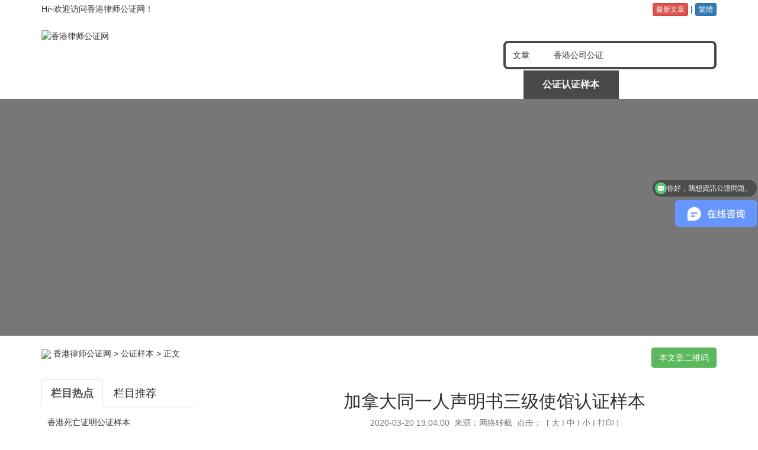

--- FILE ---
content_type: text/html
request_url: https://www.gongzhenghk.com/content/2743.html
body_size: 8421
content:
<!DOCTYPE html>
<html>
<head>
<title>加拿大同一人声明书三级使馆认证样本_公证样本_香港律师公证网</title>
<meta charset="utf-8">
<meta http-equiv="Cache-Control" content="no-transform"> 
<meta http-equiv="Cache-Control" content="no-siteapp">
<meta name="viewport" content="width=device-width, initial-scale=1">
<meta name="applicable-device" content="pc,mobile">
<meta name="keywords" content="加拿大同一人声明书公证样本,加拿大同一人公证样本,加拿大同一人使馆认证样本,加拿大护照和中国身份证是同一人公证样本,加拿大护照和中国身份证是同一人使馆认证样本">
<meta name="description" content="以下是香港律师公证网为客户办理成功的加拿大同一人声明书三级使馆认证样本展示，如果阁下有这方面的需求，欢迎拨打我们的服务电话：0755-21036462、21036562咨询办理。">
<link rel="stylesheet" href="//www.gongzhenghk.com/template/css/3.3.7_bootstrap.min.css">
<link rel="stylesheet" href="//www.gongzhenghk.com/template/css/style.css">
<link rel="stylesheet" href="//www.gongzhenghk.com/template/css/zoomify.min.css">
<script src="//www.gongzhenghk.com/template/js/jquery.min.js"></script>
<script src="//www.gongzhenghk.com/template/js/3.3.7_bootstrap.min.js"></script>
<script src="//www.gongzhenghk.com/template/js/selectFilter.js"></script><!--Select美化脚本-->
<script src="//www.gongzhenghk.com/template/js/zoomify.min.js"></script><!--文章图片点击放大脚本-->
<script src="//www.gongzhenghk.com/template/js/22ba.js"></script><!--文章内容点击放大脚本-->
<script src="//www.gongzhenghk.com/template/js/jquery.qrcode.min.js"></script><!-- 生成本页二维码 -->
<!--[if lt IE 9]>
<script src="//www.gongzhenghk.com/template/js/html5.min.js"></script>
<![endif]-->
</head>
<body>
<div class="minitop hidden-xs">
	<div class="container">
		<div class="row">
			<div class="col-sm-6">Hi~欢迎访问香港律师公证网！</div>
        	<div class="col-sm-6 text-right"><a href="//www.gongzhenghk.com/newlist.html" title="香港律师公证网最新文章" target="_top"><span class="btn btn-danger btn-xs">最新文章</span></a> | <span class="translate-gb2big5"><a href="javascript:;"><span class="btn btn-primary btn-xs">繁體</span></a></span></div>
		</div>
	</div>
</div>
<!--Mobile menu Begin -->
<div class="mheader visible-xs-block" id="float">
	<div class="container">
		<div class="row">
			<div class="col-xs-12">
				<div class="navFlex">
					<div class="flexItem logo"><a href="//www.gongzhenghk.com/" title="香港律师公证网"><img class="img-responsive" alt="香港律师公证网" src="//www.gongzhenghk.com/template/images/mlogo.png"></a></div>
					<div class="flexItem navbtn"><img class="btnImg" alt="点击展开" src="//www.gongzhenghk.com/template/images/navbtn.png"></div>
					<div class="flexItem navshow">
						<ul>
							<li><a href="//www.gongzhenghk.com/" target="_top">公证首页</a></li>
							<li><a href="//www.gongzhenghk.com/newlist.html" target="_top">最新文章</a></li>
							<li><a href="//www.gongzhenghk.com/about.html" target="_top">关于我们</a></li>
							<li><a href="//www.gongzhenghk.com/services.html" target="_top">业务范围</a></li>
							<li><a href="//www.gongzhenghk.com/contact.html" target="_top">联系我们</a></li>
							<li><a href="//www.gongzhenghk.com/sitemap.html" target="_top">网站导航</a></li>
							<li><a href="//www.gongzhenghk.com/gongzhengchu.html" target="_top">公证处大全</a></li>
						</ul>
					</div>
				</div>
			</div>
		</div>
	</div>
</div>
<!--Mobile menu End -->
<div class="header">
	<div class="container">
		<div class="row">
			<div class="col-sm-5 logo hidden-xs"><a href="//www.gongzhenghk.com/" title="香港律师公证网"><img src="//www.gongzhenghk.com/template/images/logo.png" alt="香港律师公证网" class="img-responsive"></a></div>
        	<div class="col-xs-12 col-sm-6 col-md-5 col-lg-4 pull-right">
				<div class="search">
<form action="//www.gongzhenghk.com/search.php" onSubmit="return(CheckInput())" id="form1" method="get" target="_top">
    <input type="hidden" name="lanmu" value="">
    <input type="hidden" name="gzcoder" value="e6baea805d41c6b727f5900cb54d93894681e42c30269854b33823bcf">
	<!-- select美化开始 -->
	<div class="filter-box">
		<div class="filter-text">
			<input class="filter-title" type="text" readonly placeholder="pleace select">
			<i class="icon icon-filter-arrow"></i>
		</div>
		<select id="tb" name="tb">
		<option value="tiaoli" disabled="disabled">条例</option>
		<option value="" selected="selected">文章</option>
		<option value="yangben">样本</option>
		<option value="gongzhengchu">公证处</option>
		</select>
	</div>
	<!-- select美化结束 -->
	<span class="keywords"><input type="text" name="keywords" id="keywords" value="香港公司公证" onClick="if (this.value=='香港公司公证'){this.value=''}"></span>
	<span class="submit"><input type="submit" id="submit" value=""></span>
</form>
				</div>
			</div>
		</div>
		<div class="row visible-xs-block">
			<div class="col-xs-3"><a href="//www.gongzhenghk.com/newlist.html" title="香港律师公证网最新文章" target="_top"><span class="btn btn-danger">最新文章</span></a></div><div class="col-xs-3"><a href="//www.gongzhenghk.com/sitemap.html" title="香港律师公证网更多服务" target="_top"><span class="btn btn-success">更多服务</span></a></div><div class="col-xs-3"><a href="https://affim.baidu.com/unique_28547997/mobile/chat?siteId=14091499&userId=28547997&siteToken=705358cf5e2be3a4005004d22b9c983f" target="_top"><span class="btn btn-warning">在线咨询</span></a></div><div class="col-xs-3 translate-gb2big5"><a href="javascript:;"><span class="btn btn-primary">繁體閱讀</span></a></div>
		</div>
	</div>
</div>
<div id="menu" class="hidden-xs">
	<div class="container">
		<div class="row">
			<div class="col-sm-12">
				<ul class="f16">
					<li class="home"><a href="//www.gongzhenghk.com/" title="香港律师公证网">律师公证首页</a></li>
					<li>
						<a href="javascript:void(0);" title="公证认证资讯">公证认证资讯</a>
						<ul>
							<li><a href="//www.gongzhenghk.com/about.html" title="关于我们">关于我们</a></li>
							<li><a href="//www.gongzhenghk.com/news.html" title="公证新闻">公证新闻</a></li>
							<li><a href="//www.gongzhenghk.com/zhengcefagui.html" title="政策法规">政策法规</a></li>
							<li><a href="//www.gongzhenghk.com/mfa.html" title="领事服务">领事服务</a></li>
							<li><a href="//www.gongzhenghk.com/gongzhengchu.html" title="公证处大全">公证处大全</a></li>
							<li><a href="//www.gongzhenghk.com/sitemap.html" title="网站地图">网站地图</a></li>
						</ul>
					</li>
					<li>
						<a href="//www.gongzhenghk.com/caao.html" title="中国委托公证人公证">中国委托公证人公证</a>
						<ul>
							<li><a href="https://www.gongzhenghk.com/xiangganggongsi.html" title="香港公司公证">香港公司公证</a></li>
							<li><a href="https://www.gongzhenghk.com/jiehunzheng.html" title="香港结婚证公证">香港结婚证公证</a></li>
							<li><a href="https://www.gongzhenghk.com/chushengzheng.html" title="香港出生证公证">香港出生证公证</a></li>
							<li><a href="https://www.gongzhenghk.com/siwangzheng.html" title="香港死亡证公证">香港死亡证公证</a></li>
							<li><a href="https://www.gongzhenghk.com/tongyiren.html" title="香港同一人公证">香港同一人公证</a></li>
							<li><a href="https://www.gongzhenghk.com/lihunzheng.html" title="香港离婚判令公证">香港离婚判令公证</a></li>
							<li><a href="https://www.gongzhenghk.com/danshenzhengming.html" title="香港单身证明公证">香港单身证明公证</a></li>
							<li><a href="https://www.gongzhenghk.com/shouquanweituoshu.html" title="香港授权委托书公证">香港授权委托书公证</a></li>
							<li><a href="https://www.gongzhenghk.com/wufanzuijilu.html" title="香港无犯罪纪录证明公证">香港无犯罪纪录证明公证</a></li>
							<li><a href="https://www.gongzhenghk.com/hunyinjiating.html" title="香港婚姻及家庭状况声明书公证">香港婚姻及家庭状况声明书公证</a></li>
							<li><a href="https://www.gongzhenghk.com/jicheng.html" title="香港亲属关系及遗嘱状况声明书公证">香港亲属关系及遗嘱状况声明书公证</a></li>
							<li><a href="//www.gongzhenghk.com/fangqijicheng.html" title="香港居民放弃继承遗产声明书公证">香港居民放弃继承遗产声明书公证</a></li>
							<li><a href="//www.gongzhenghk.com/caao.html" title="更多公证业务">更多中国委托公证人公证业务</a></li>
						</ul>
					</li>
					<li>
						<a href="//www.gongzhenghk.com/chinanotary.html" title="涉外文书公证及附加证明书加签">涉外文书公证</a>
					</li>
					<li>
						<a href="//www.gongzhenghk.com/Apostille.html" title="海牙及使馆认证">海牙及使馆认证</a>
						<ul>

							<li><a href="https://www.gongzhenghk.com/Apostille/HK.html" title="香港">香港</a></li>

							<li><a href="https://www.gongzhenghk.com/Apostille/UK.html" title="英国">英国</a></li>

							<li><a href="https://www.gongzhenghk.com/Apostille/USA.html" title="美国">美国</a></li>

							<li><a href="https://www.gongzhenghk.com/Apostille/canada.html" title="加拿大">加拿大</a></li>

							<li><a href="https://www.gongzhenghk.com/Apostille/singapore.html" title="新加坡">新加坡</a></li>

							<li><a href="https://www.gongzhenghk.com/Apostille/Japan.html" title="日本">日本</a></li>

							<li><a href="https://www.gongzhenghk.com/Apostille/india.html" title="印度">印度</a></li>

							<li><a href="https://www.gongzhenghk.com/Apostille/australia.html" title="澳大利亚">澳大利亚</a></li>

							<li><a href="https://www.gongzhenghk.com/Apostille/BVI.html" title="BVI公司">BVI公司</a></li>

							<li><a href="https://www.gongzhenghk.com/Apostille/cayman.html" title="开曼公司">开曼公司</a></li>
						</ul>
					</li>
					<li>
					<a href="//www.gongzhenghk.com/gongzhengyangben.html" title="公证认证样本" class="on">公证认证样本</a>
					</li>
					<li>
					<a href="//www.gongzhenghk.com/faqs.html" title="常见问题分享">常见问题分享</a>
					</li>
				</ul>
			</div>
		</div>
	</div>
</div>

<div class="banner_follow marginbottom20">
	<div style="background-image:url(//www.gongzhenghk.com/template/images/banner_21.jpg);" title="香港律师公证网"></div>
</div>
<div class="container">
	<div class="row marginbottom20">
		<div class="col-xs-12 col-sm-6"><img src="//www.gongzhenghk.com/template/images/homepage-mini.png"> <a href="//www.gongzhenghk.com/" title="香港律师公证网">香港律师公证网</a> &gt; <a href="https://www.gongzhenghk.com/gongzhengyangben.html">公证样本</a> >  正文</div>
		<div class="col-xs-12 col-sm-6">
<!-- QRcode BEGIN -->
			<div class="AQRcode">
				<span class="btn btn-success" data-toggle="collapse" data-target="#qrcode">本文章二维码</span>
				<div id="qrcode" class="collapse"></div>
<script>
    $('#qrcode').qrcode({width:150,height:150,text:"https://www.gongzhenghk.com/content/2743.html"});
</script>
			</div>
<!-- QRcode END -->
		</div>
	</div>
	<!--当前位置结束-->
	<div class="row marginbottom20">
		<div class="col-sm-3 hidden-xs sider">
			<div class="row marginbottom20">
				<div class="col-sm-12">
					<ul id="myTab" class="nav nav-tabs f18" style="margin-bottom:10px;">
						<li class="active"><a href="#redian" data-toggle="tab" title="公证样本栏目热点">栏目热点</a></li>
						<li><a href="#tuijian" data-toggle="tab" title="公证样本栏目推荐">栏目推荐</a></li>
					</ul>
					<div id="myTabContent" class="tab-content">
						<div class="tab-pane fade in active" id="redian">
							<ul>
<li class="bullet_black height30"><a href="https://www.gongzhenghk.com/content/2910.html" title="香港死亡证明公证样本" target="_top">香港死亡证明公证样本</a></li>
<li class="bullet_black height30"><a href="https://www.gongzhenghk.com/content/1612.html" title="香港单身证明样本" target="_top">香港单身证明样本</a></li>
<li class="bullet_black height30"><a href="https://www.gongzhenghk.com/content/1589.html" title="香港公司全套公证样本" target="_top">香港公司全套公证样本</a></li>
<li class="bullet_black height30"><a href="https://www.gongzhenghk.com/content/2083.html" title="香港暂准离婚令样本" target="_top">香港暂准离婚令样本</a></li>
<li class="bullet_black height30"><a href="https://www.gongzhenghk.com/content/2718.html" title="香港大学毕业证书海牙认证样本" target="_top">香港大学毕业证书海牙认证样本</a></li>
<li class="bullet_black height30"><a href="https://www.gongzhenghk.com/content/3140.html" title="香港公司办理越南总领事馆公证认证样本" target="_top">香港公司办理越南总领事馆公证认证样本</a></li>
<li class="bullet_black height30"><a href="https://www.gongzhenghk.com/content/1613.html" title="马来西亚结婚证认证样本" target="_top">马来西亚结婚证认证样本</a></li>
<li class="bullet_black height30"><a href="https://www.gongzhenghk.com/content/1614.html" title="香港公司银行资信证明公证样本" target="_top">香港公司银行资信证明公证样本</a></li>
<li class="bullet_black height30"><a href="https://www.gongzhenghk.com/content/2766.html" title="香港无限公司公证样本" target="_top">香港无限公司公证样本</a></li>
<li class="bullet_black height30"><a href="https://www.gongzhenghk.com/content/2476.html" title="香港公司董事会决议公证样本" target="_top">香港公司董事会决议公证样本</a></li>
							</ul>
						</div>
						<div class="tab-pane fade" id="tuijian">
							<ul>
<li class="bullet_black height30"><a href="https://www.gongzhenghk.com/content/1540.html" title="香港结婚证公证认证样本大全" target="_top">香港结婚证公证认证样本大全</a></li>
<li class="bullet_black height30"><a href="https://www.gongzhenghk.com/content/1589.html" title="香港公司全套公证样本" target="_top">香港公司全套公证样本</a></li>
<li class="bullet_black height30"><a href="https://www.gongzhenghk.com/content/1607.html" title="香港离婚证公证样本|香港离婚判决书公证样本" target="_top">香港离婚证公证样本|香港离婚判决书公证样本</a></li>
<li class="bullet_black height30"><a href="https://www.gongzhenghk.com/content/1614.html" title="香港公司银行资信证明公证样本" target="_top">香港公司银行资信证明公证样本</a></li>
<li class="bullet_black height30"><a href="https://www.gongzhenghk.com/content/1618.html" title="香港公司海牙认证样本" target="_top">香港公司海牙认证样本</a></li>
<li class="bullet_black height30"><a href="https://www.gongzhenghk.com/content/1622.html" title="美国出生纸公证认证样本" target="_top">美国出生纸公证认证样本</a></li>
<li class="bullet_black height30"><a href="https://www.gongzhenghk.com/content/1872.html" title="香港出生纸公证认证样本" target="_top">香港出生纸公证认证样本</a></li>
<li class="bullet_black height30"><a href="https://www.gongzhenghk.com/content/2071.html" title="香港绝对判令证明书样本" target="_top">香港绝对判令证明书样本</a></li>
<li class="bullet_black height30"><a href="https://www.gongzhenghk.com/content/2171.html" title="香港公司半套公证样本" target="_top">香港公司半套公证样本</a></li>
<li class="bullet_black height30"><a href="https://www.gongzhenghk.com/content/2476.html" title="香港公司董事会决议公证样本" target="_top">香港公司董事会决议公证样本</a></li>
							</ul>
						</div>
					</div>
				</div>
			</div>
			<div class="row marginbottom10">
				<div class="col-sm-12">
<div id="myCarousel" class="carousel slide" data-ride="carousel">
	<div class="carousel-inner">
		<div class="item active">
			<a href="https://www.gongzhenghk.com/content/1963.html" title="香港死亡证明书样本" target="_top"><img src="https://www.gongzhenghk.com/uploadfile/2019/0605/thumb_400_250_20190605054029240.jpg" alt="香港死亡证明书样本" style="width:100%; height:155px; margin-bottom:5px;" /></a>
			<div class="text-justify bg-info" style="padding:5px 7px;"><a href="https://www.gongzhenghk.com/content/1963.html" title="香港死亡证明书样本" target="_top">香港死亡证明书样本</a></div>
		</div>
		<div class="item">
			<a href="https://www.gongzhenghk.com/content/2111.html" title="香港出生纸用于澳洲移民公证样本" target="_top"><img src="https://www.gongzhenghk.com/uploadfile/2019/0814/20190814121116270.jpg" alt="香港出生纸用于澳洲移民公证样本" style="width:100%; height:155px; margin-bottom:5px;" /></a>
			<div class="text-justify bg-info" style="padding:5px 7px;"><a href="https://www.gongzhenghk.com/content/2111.html" title="香港出生纸用于澳洲移民公证样本" target="_top">香港出生纸用于澳洲移民公证样本</a></div>
		</div>
		<div class="item">
			<a href="https://www.gongzhenghk.com/content/2483.html" title="香港结婚证用于深圳车辆过户公证样本" target="_top"><img src="https://www.gongzhenghk.com/uploadfile/2019/0927/thumb_400_250_20190927055710487.jpg" alt="香港结婚证用于深圳车辆过户公证样本" style="width:100%; height:155px; margin-bottom:5px;" /></a>
			<div class="text-justify bg-info" style="padding:5px 7px;"><a href="https://www.gongzhenghk.com/content/2483.html" title="香港结婚证用于深圳车辆过户公证样本" target="_top">香港结婚证用于深圳车辆过户公证样本</a></div>
		</div>
		<div class="item">
			<a href="https://www.gongzhenghk.com/content/1622.html" title="美国出生纸公证认证样本" target="_top"><img src="https://www.gongzhenghk.com/uploadfile/2019/0423/thumb_400_250_20190423025043108.jpg" alt="美国出生纸公证认证样本" style="width:100%; height:155px; margin-bottom:5px;" /></a>
			<div class="text-justify bg-info" style="padding:5px 7px;"><a href="https://www.gongzhenghk.com/content/1622.html" title="美国出生纸公证认证样本" target="_top">美国出生纸公证认证样本</a></div>
		</div>
	</div>
</div>
<script>
$(function(){
	$('#myCarousel').carousel({
		interval:3500
	});
});
</script>
				</div>
			</div>
<!--不出现常见问题-->
			<div class="row marginbottom20">
				<div class="col-sm-12">
					<h3 class="b_l_3"><a href="javascript:void(0)" title="香港律师公证网推荐文章">猜你喜欢</a></h3>
					<ul>
<li class="bullet_black height30"><a href="https://www.gongzhenghk.com/content/4209.html" title="香港居民在英国所生的小孩要在马来西亚上学怎么办理英国出生纸海牙认证及马来西亚驻英国使馆认证" target="_top">香港居民在英国所生的小孩要在马来西亚上学怎么办理英国出生纸海牙认证及马来西亚驻英国使馆认证</a></li>
<li class="bullet_black height30"><a href="https://www.gongzhenghk.com/content/2790.html" title="最新办理香港出生纸公证用于在内地上学使用流程细节说明" target="_top">最新办理香港出生纸公证用于在内地上学使用流程细节说明</a></li>
<li class="bullet_black height30"><a href="https://www.gongzhenghk.com/content/1862.html" title="中华人民共和国外商投资法" target="_top">中华人民共和国外商投资法</a></li>
<li class="bullet_black height30"><a href="https://www.gongzhenghk.com/content/3193.html" title="香港单身声明书公证用于内地再婚最新办理流程" target="_top">香港单身声明书公证用于内地再婚最新办理流程</a></li>
<li class="bullet_black height30"><a href="https://www.gongzhenghk.com/content/3685.html" title="怎么在香港做声明本人是子女的监护人公证用于在内地公证处办理监护权委托之用呢？" target="_top">怎么在香港做声明本人是子女的监护人公证用于在内地公证处办理监护权委托之用呢？</a></li>
<li class="bullet_black height30"><a href="https://www.gongzhenghk.com/content/1573.html" title="香港身份证和国内身份证是同一人公证怎么办理？" target="_top">香港身份证和国内身份证是同一人公证怎么办理？</a></li>
<li class="bullet_black height30"><a href="https://www.gongzhenghk.com/content/2392.html" title="以BVI公司名义在国内成立公司公证认证的详细过程" target="_top">以BVI公司名义在国内成立公司公证认证的详细过程</a></li>
<li class="bullet_black height30"><a href="https://www.gongzhenghk.com/content/4213.html" title="新西兰籍华人在香港结婚后又更改了姓名要怎么办理香港结婚证公证呢？" target="_top">新西兰籍华人在香港结婚后又更改了姓名要怎么办理香港结婚证公证呢？</a></li>
<li class="bullet_black height30"><a href="https://www.gongzhenghk.com/content/3677.html" title="人在内地如何办理香港无犯罪纪录证明国际海牙认证用于申请厄瓜多尔签证？" target="_top">人在内地如何办理香港无犯罪纪录证明国际海牙认证用于申请厄瓜多尔签证？</a></li>
<li class="bullet_black height30"><a href="https://www.gongzhenghk.com/content/2754.html" title="香港领的离婚证要在大陆卖房怎么办理公证手续？" target="_top">香港领的离婚证要在大陆卖房怎么办理公证手续？</a></li>
					</ul>
				</div>
			</div>
<!--不出现常见问题-->
<div class="row">
	<div class="col-sm-12">
		<p align="center"><img src="https://www.gongzhenghk.com/template/images/contact.png" width="100%"></p>
		<p>地址：广东省深圳市龙华区民乐科技园创意大厦二层</p>
		<p>公证热线一：0755-21036562</p>
		<p>公证热线二：0755-21036462</p>
		<p>公证热线三：0755-21037753</p>
		<p>邮政编码：518131</p>
		<p>公证律师QQ一：<a target="_blank" href="http://wpa.qq.com/msgrd?v=3&uin=757993542&site=qq&menu=yes" rel="nofollow">757993542</a></p>
		<p>公证律师QQ二：<a target="_blank" href="http://wpa.qq.com/msgrd?v=3&uin=1705368993&site=qq&menu=yes" rel="nofollow">1705368993</a></p>
		<p>公证律师QQ三：<a target="_blank" href="http://wpa.qq.com/msgrd?v=3&uin=2157874260&site=qq&menu=yes" rel="nofollow">2157874260</a></p>
		<p class="cdgreen">律师公证QQ群：<a target="_blank" title="欢迎加入律师公证QQ群咨询交流" class="red" href="//qm.qq.com/cgi-bin/qm/qr?_wv=1027&k=neD7_APffDoM5pkmpJPJ2p5hErkGsnMK&authKey=ud9DGCBxkB7PiBmd5PU4%2FmquLif11Zn2asEhxR4hDr67%2BkkFKVP9D7FZ%2BHBgQ8Gw&noverify=0&group_code=665650344" rel="nofollow">665650344</a></p>
	</div>
</div>		</div>
		<!--侧边栏结束-->
		<div class="col-xs-12 col-sm-8 col-sm-offset-1 content">
			<div class="row center marginbottom20">
				<div class="col-xs-12">
	            	<h2>
<a href="https://www.gongzhenghk.com/content/2743.html" title="加拿大同一人声明书三级使馆认证样本">加拿大同一人声明书三级使馆认证样本</a>
					</h2>
					<p class="text-muted">2020-03-20<span class="hidden-xs"> 19:04:00</span>&nbsp;&nbsp;来源：网络转载&nbsp;&nbsp;点击：<span id="hits"></span><span class="hidden-xs">&nbsp;&nbsp;[ <a class="grey" href="javascript:stlDoZoom('zoom', 20);">大</a> | <a class="grey" href="javascript:stlDoZoom('zoom', 16);">中</a> | <a class="grey" href="javascript:stlDoZoom('zoom', 14);">小</a> | <a class="grey" href="#" onClick="window.print();">打印</a> ]</span></p>
				</div>
			</div>
			<div class="row marginbottom30 f18" id="zoom">
				<div class="col-xs-12">
<h4>加拿大同一人声明书三级使馆认证样本</h4>
<div>&nbsp;</div>
<div align="center"><img class="zoomify" alt="加拿大同一人声明书三级使馆认证样本" src="https://www.gongzhenghk.com/uploadfile/2020/0325/20200325062526723.jpg" /></div>
<div>&nbsp;</div>
<div align="center"><img class="zoomify" alt="加拿大同一人声明书三级使馆认证样本" src="https://www.gongzhenghk.com/uploadfile/2020/0325/20200325062535337.jpg" /></div>
<div>&nbsp;</div>
<div align="center"><img class="zoomify" alt="加拿大同一人声明书三级使馆认证样本" src="https://www.gongzhenghk.com/uploadfile/2020/0325/20200325062545392.jpg" /></div>
<div>&nbsp;</div>
<div>以上就是香港国际律师公证网为大家分享的加拿大同一人声明书三级使馆认证样本，阁下如有任何疑问请与我们联系。</div>				</div>
			</div>
			<div class="row marginbottom10">
				<div class="col-xs-12">
					<div class="alert alert-success alert-dismissable f18">
						<button type="button" class="close" data-dismiss="alert" aria-hidden="true">
							&times;
						</button>
						<span class="bold">声明：</span> 本网部分文章为转载，是出于传递更多信息之目的。若有文章来源标注错误或侵犯了您的合法权益，请作者持权属证明与本网联系，我们将及时更正、删除，谢谢！（联系邮箱：info@gongzhenghk.com）
					</div>
				</div>
			</div>
			<div class="row marginbottom30 visible-xs-block visible-sm-block">
				<div class="col-xs-12 col-sm-12 text-center"><img src="//www.gongzhenghk.com/template/images/wechat2020.png" alt="香港律师公证网微信咨询已正式开通" class="img-responsive"></div>
			</div>
			<div class="row marginbottom10 hidden-xs hidden-">
				<div class="col-xs-12 f16">
					<ul class="breadcrumb" style="padding:15px;"><li class="active bold">相关热词搜索：</li><li><a href="https://www.gongzhenghk.com/index.php?m=content&c=tag&a=lists&tag=%E5%8A%A0%E6%8B%BF%E5%A4%A7%E5%90%8C%E4%B8%80%E4%BA%BA%E5%A3%B0%E6%98%8E%E4%B9%A6%E5%85%AC%E8%AF%81%E6%A0%B7%E6%9C%AC" title="加拿大同一人声明书公证样本">加拿大同一人声明书公证样本</a></li><li><a href="https://www.gongzhenghk.com/index.php?m=content&c=tag&a=lists&tag=%E5%8A%A0%E6%8B%BF%E5%A4%A7%E5%90%8C%E4%B8%80%E4%BA%BA%E5%85%AC%E8%AF%81%E6%A0%B7%E6%9C%AC" title="加拿大同一人公证样本">加拿大同一人公证样本</a></li><li><a href="https://www.gongzhenghk.com/index.php?m=content&c=tag&a=lists&tag=%E5%8A%A0%E6%8B%BF%E5%A4%A7%E5%90%8C%E4%B8%80%E4%BA%BA%E4%BD%BF%E9%A6%86%E8%AE%A4%E8%AF%81%E6%A0%B7%E6%9C%AC" title="加拿大同一人使馆认证样本">加拿大同一人使馆认证样本</a></li><li><a href="https://www.gongzhenghk.com/index.php?m=content&c=tag&a=lists&tag=%E5%8A%A0%E6%8B%BF%E5%A4%A7%E6%8A%A4%E7%85%A7%E5%92%8C%E4%B8%AD%E5%9B%BD%E8%BA%AB%E4%BB%BD%E8%AF%81%E6%98%AF%E5%90%8C%E4%B8%80%E4%BA%BA%E5%85%AC%E8%AF%81%E6%A0%B7%E6%9C%AC" title="加拿大护照和中国身份证是同一人公证样本">加拿大护照和中国身份证是同一人公证样本</a></li><li><a href="https://www.gongzhenghk.com/index.php?m=content&c=tag&a=lists&tag=%E5%8A%A0%E6%8B%BF%E5%A4%A7%E6%8A%A4%E7%85%A7%E5%92%8C%E4%B8%AD%E5%9B%BD%E8%BA%AB%E4%BB%BD%E8%AF%81%E6%98%AF%E5%90%8C%E4%B8%80%E4%BA%BA%E4%BD%BF%E9%A6%86%E8%AE%A4%E8%AF%81%E6%A0%B7%E6%9C%AC" title="加拿大护照和中国身份证是同一人使馆认证样本">加拿大护照和中国身份证是同一人使馆认证样本</a></li></ul>
				</div>
			</div>
			<div class="row marginbottom30">
				<div class="col-xs-12"><p><span class="bold">上一篇：</span><a href="https://www.gongzhenghk.com/content/2719.html" title="香港大学成绩单海牙认证样本">香港大学成绩单海牙认证样本</a></p><p><span class="bold">下一篇：</span><a href="https://www.gongzhenghk.com/content/2766.html" title="香港无限公司公证样本">香港无限公司公证样本</a></p></div>
			</div>
			<div class="row marginbottom30">
				<div class="col-xs-12">
					<div class="apic">
						<h4><span class="bold">图片文章</span> <small>Picture article</small></h4>
<!--如果数组少于4个则全站随机-->
	<div class="indexpic">
	<dl>
		<dt class="marginbottom10"><a href="https://www.gongzhenghk.com/content/2525.html" title="加拿大多伦多学历证书使馆认证样本" target="_top"><div style="background-image:url(https://www.gongzhenghk.com/uploadfile/2019/1021/thumb_400_0_20191021035225154.jpg);"></div></a></dt>
		<dd class="height30 f12 text-center"><a href="https://www.gongzhenghk.com/content/2525.html" title="加拿大多伦多学历证书使馆认证样本" target="_top">加拿大多伦多学历证书使馆认证样本</a></dd>
	</dl>
</div>
<div class="indexpic">
	<dl>
		<dt class="marginbottom10"><a href="https://www.gongzhenghk.com/content/1605.html" title="美国无犯罪记录公证样本" target="_top"><div style="background-image:url(https://www.gongzhenghk.com/uploadfile/2019/0423/thumb_400_0_20190423025036707.jpg);"></div></a></dt>
		<dd class="height30 f12 text-center"><a href="https://www.gongzhenghk.com/content/1605.html" title="美国无犯罪记录公证样本" target="_top">美国无犯罪记录公证样本</a></dd>
	</dl>
</div>
<div class="indexpic">
	<dl>
		<dt class="marginbottom10"><a href="https://www.gongzhenghk.com/content/2779.html" title="加拿大个人授权委托书使馆认证样本" target="_top"><div style="background-image:url(https://www.gongzhenghk.com/uploadfile/2020/0417/thumb_400_0_20200417033535403.jpg);"></div></a></dt>
		<dd class="height30 f12 text-center"><a href="https://www.gongzhenghk.com/content/2779.html" title="加拿大个人授权委托书使馆认证样本" target="_top">加拿大个人授权委托书使馆认证样本</a></dd>
	</dl>
</div>
<div class="indexpic">
	<dl>
		<dt class="marginbottom10"><a href="https://www.gongzhenghk.com/content/1601.html" title="沙特使馆认证样本" target="_top"><div style="background-image:url(https://www.gongzhenghk.com/uploadfile/2019/0423/thumb_400_0_20190423025035551.jpg);"></div></a></dt>
		<dd class="height30 f12 text-center"><a href="https://www.gongzhenghk.com/content/1601.html" title="沙特使馆认证样本" target="_top">沙特使馆认证样本</a></dd>
	</dl>
</div>
							<div style="clear:both;"></div>
					</div>
				</div>
			</div>
			<div class="row marginbottom30">
				<div class="col-xs-12">
					<h3 class="signal marginbottom5">延伸阅读：</h3>
					<ul>
<li class="ico_grey height30"><span class="pull-right f12 text-muted">(2020-03-25)</span><a href="https://www.gongzhenghk.com/content/2742.html" title="加拿大护照与中国身份证是同一人声明书公证认证用于更改国内信息">加拿大护照与中国身份证是同一人声明书公证认证用于更改国内信息</a></li>
<li class="ico_grey height30"><span class="pull-right f12 text-muted">(2018-03-08)</span><a href="https://www.gongzhenghk.com/content/2467.html" title="加拿大大使馆办理一致证明公证认证最新流程">加拿大大使馆办理一致证明公证认证最新流程</a></li>
<li class="ico_grey height30"><span class="pull-right f12 text-muted">(2016-09-15)</span><a href="https://www.gongzhenghk.com/content/2459.html" title="加拿大护照和中国结婚证怎么证明是同一人？">加拿大护照和中国结婚证怎么证明是同一人？</a></li>
<li class="ico_grey height30"><span class="pull-right f12 text-muted">(2015-11-23)</span><a href="https://www.gongzhenghk.com/content/2457.html" title="加拿大结婚证用于广西修改户口状态怎么办理公证？">加拿大结婚证用于广西修改户口状态怎么办理公证？</a></li>
					</ul>
				</div>
			</div>
<div class="row visible-md-block visible-lg-block">
	<div class="col-md-12"><script type="text/javascript" src="//www.gongzhenghk.com/index.php?m=mood&c=index&a=init&id=16-2743-1"></script></div>
</div>
		</div>
	</div>
</div>
<div class="footer">
	<div class="container">
    	<div class="row hidden-xs">
            <div class="col-md-6">|<a href="//www.gongzhenghk.com/about.html" title="关于我们">关于我们</a> | <a href="//www.gongzhenghk.com/contact.html" title="联系我们">联系我们</a> | <a href="//www.gongzhenghk.com/copyright.html" title="版权声明">版权声明</a> | <a href="//qm.qq.com/cgi-bin/qm/qr?_wv=1027&k=neD7_APffDoM5pkmpJPJ2p5hErkGsnMK&authKey=ud9DGCBxkB7PiBmd5PU4%2FmquLif11Zn2asEhxR4hDr67%2BkkFKVP9D7FZ%2BHBgQ8Gw&noverify=0&group_code=665650344" target="_blank" rel="nofollow" title="律师公证QQ群">律师公证群</a> | <a href="javascript:alert('请添加QQ好友：2157874260');" title="合作交流">合作交流</a><br />地址：广东省深圳市龙华区民乐科技园创意大厦二层<br>电话：0755-21036462、21036562、21037753&nbsp;&nbsp;传真：0755-21037753</div>
            <div class="col-md-6 text-right">Copyright © 2015-2026<a href="//www.gongzhenghk.com/" title="香港律师公证网" target="_top">香港律师公证网</a>版权所有 |<a href="https://beian.miit.gov.cn/" rel="nofollow" target="_blank">粤ICP备19028188号</a><br><a href="javascript:void(0)"><img src="//www.gongzhenghk.com/template/images/gonganbeian.png">&nbsp;粤公网安备44030902001495号</a>&nbsp;&nbsp;<a target="_blank" rel="nofollow" href="https://www.12377.cn/"><img src="//www.gongzhenghk.com/template/images/hlw-icon.png">&nbsp;中国互联网举报中心</a></div>
		</div>
    	<div class="row visible-xs-block">
            <div class="col-xs-12">
            	<p>Copyright © 2015-2026<a href="//www.gongzhenghk.com/" title="香港律师公证网" target="_top">香港律师公证网</a>版权所有</p>
				<p><a href="javascript:void(0)"><img src="//www.gongzhenghk.com/template/images/gonganbeian.png">&nbsp;粤公网安备44030902001495号</a></p>
				<p>热线：<a href="tel:075521036462">0755-21036462</a>、<a href="tel:075521036562">0755-21036562</a></p>
			</div>
		</div>
	</div>
</div>
<!-- tongji and add_url Begin -->
<div id="tongjila">
<script>
var _hmt = _hmt || [];
(function() {
  var hm = document.createElement("script");
  hm.src = "https://hm.baidu.com/hm.js?705358cf5e2be3a4005004d22b9c983f";
  var s = document.getElementsByTagName("script")[0]; 
  s.parentNode.insertBefore(hm, s);
})();
</script>
</div>
<script>document.getElementById("tongj"+"i"+"l"+"a").style.display='none';</script>
<!-- tongji and add_url End -->
<!--PC menu Begin -->
<script type="text/javascript">
var lis = document.getElementById("menu").getElementsByTagName("li");
for(var i=0; i<lis.length; i++){
	lis[i].onmouseover=function(){
		this.className+=(this.className.length>0?" ":"") + "show";
	}
	lis[i].onmouseout=function(){
		this.className=this.className.replace(new RegExp("( ?|^)show\\b"), "");
	}
}
</script>
<!--PC menu End -->
<!--Mobile menu Begin -->
<script type="text/javascript">
$.fn.smartFloat = function() {
	var position = function(element) {
		var top = element.position().top,
		pos = element.css("position");
		$(window).scroll(function() {
			var scrolls = $(this).scrollTop();
			if (scrolls > top) {
				if (window.XMLHttpRequest) {
					element.css({
						position: "fixed",
						top: 0
					});
				} else {
					element.css({
						top: scrolls
					});
				}
			} else {
				element.css({
					position: pos,
					top: top
				});
			}
		});
	};
	return $(this).each(function() {
		position($(this));
	});
};
//绑定float固定导航
$("#float").smartFloat();
//导航栏按钮
$('.btnImg').click(function() {
	$(".navshow").slideToggle(300);
});
//Select美化初始化
$('.filter-box').selectFilter({
	callBack : function (val){
		//返回选择的值
		console.log(val+'-是返回的值')
	}
});
//文章图片点击放大
$('.zoomify').zoomify();
</script>
<!--Mobile menu End -->
<!-- Search Begin -->
<script type="text/javascript">
function CheckInput(){
	if(form1.keywords.value==''){
		alert("请填写搜索内容！");
		form1.keywords.focus();
		return false;
	}
	if(form1.keywords.value.length>20){
		alert("搜索内容不能超过20个字符！");
		form1.keywords.focus();
		return false;
	}	
	return true;
}
//文章页繁体切换
var x = document.getElementsByClassName("translate-gb2big5");
var windowWidth = window.innerWidth; //浏览器时下窗口文档对于象宽度
if(windowWidth>768){
	x[0].innerHTML = '<a id="gb2big5"><span class="btn btn-primary btn-xs">繁體</span></a>';
}
else {
	x[1].innerHTML = '<a id="gb2big5"><span class="btn btn-primary">繁體閱讀</span></a>';
}
</script>
<!-- Search End -->
<div class="gotop"><a href="javascript:document.body.scrollTop=0;document.documentElement.scrollTop=0;void(0);" class="gotop-btn" title="回到顶部" style="display:none; ">回到顶部</a></div>
<script type="text/javascript">$(window).scroll(function(){$(this).scrollTop()>400?$(".gotop-btn").css("display","block"):$(".gotop-btn").hide()})</script>
<script type='text/javascript' src='//www.gongzhenghk.com/template/js/gb2big5.js?ver=23/01/2024' id='gb2big5-js'></script><script language="JavaScript" src="//www.gongzhenghk.com/api.php?op=count&id=2743&modelid=1"></script>
</body>
</html>

--- FILE ---
content_type: text/css
request_url: https://www.gongzhenghk.com/template/css/style.css
body_size: 4302
content:
@charset "utf-8";
html, body, dl, dt, dd, ul, ol, li, form, fieldset, legend, input, textarea, button { margin:0; padding:0; }
ul, li { list-style:none; }
img { border:0; }
table { border-collapse:collapse; border-spacing:0; }
th, td { padding:0; margin:0; }
.table { border-left:1px solid #cccccc;	border-top:1px solid #cccccc; }
.table td {	border-bottom:1px solid #cccccc; border-right:1px solid #cccccc; padding:5px 10px; }
.marginbottom5 { margin-bottom:5px; }
.marginbottom10 { margin-bottom:10px; }
.marginbottom20 { margin-bottom:20px; }
.marginbottom30 { margin-bottom:30px; }
.marginbottom40 { margin-bottom:40px; }
/* 设置浮动，减少浮动带来的 bug */
.left,.right { display:inline; }
.left { float:left; }
.right { float:right; }
/* 清除浮动 */
.clear { clear:both; }
.center { text-align:center; }
.bold { font-weight:bold; }
.cdbai { color:#FFFFFF; }
.cdred { color:#FF0000; }
.cdblue { color:blue; }
.cdgrey { color:#777777; }
.cdgreen { color:green; }
.f12 { font-size:12px; }
.f14 { font-size:14px; }
.f15 { font-size:15px; }
.f16 { font-size:16px; }
.f18 { font-size:18px; }
.f20 { font-size:20px; }
.f22 { font-size:22px; }
.height25 { height:25px; line-height:25px; overflow:hidden; }
.height30 { height:30px; line-height:30px; overflow:hidden; }
ul.number span { font-style:italic; color:#FFFFFF; background-color:#000000; width:20px; height:16px; line-height:16px; text-align:center; display:inline-block; margin-right:5px; border-radius:4px 4px; }
	ul.number span.white { background-color:#ff0000; }
li.height30 a { display:block; }ul.number li.height30 a { display:inline; }
li.ico_black { background:url(../images/ico_black.gif) no-repeat left center; padding-left:10px; }
li.ico_grey { background:url(../images/ico_grey.gif) no-repeat left center; padding-left:10px; }
li.ico_red { background:url(../images/ico_red.gif) no-repeat left center; padding-left:10px; }
li.ico_b_jt { background:url(../images/ico_b_jt.gif) no-repeat left center; padding-left:10px; }
li.bullet_black { background:url(../images/bullet_black.png) left center no-repeat; padding-left:10px; }
h2.border_top { border-top:2px #7F7F7F solid; padding-top:10px; }
h3.b_l_3 { border-left:3px #2F2F2F solid; padding-left:15px; }
h3.b_t_3 { background:url(../images/h3_bg_t.png) no-repeat left top; padding-top:20px; }
h3.signal { background:url(../images/signal.gif) left 12px no-repeat; padding-left:20px; }
h4.arrow { background:url(../images/arrow.png) left 3px no-repeat; padding-left:20px; }
a:link, a:visited { color:#2F2F2F; text-decoration:none; }
a:hover, a:active { color:#23527c; text-decoration:underline; }
a:link.bai, a:visited.bai { color:#FFFFFF; }
a:hover.bai, a:active.bai { color:#0082BF; }
a:link.grey, a:visited.grey { color:#777777; }
a:hover.grey, a:active.grey { color:#0082BF; }
a:link.red, a:visited.red { color:red; }
a:hover.red, a:active.red { color:#0082BF; }
/*=========================================================*/
/*-----------------------mini头部-------------------------*/
.minitop { background:url(../images/title_bg_1.gif) repeat-x; height:24px; padding-top:3px; padding-bottom:4px; line-height:24px; box-sizing:content-box; }
/*-----------------------头部-------------------------*/
.header { padding-top:20px; padding-bottom:20px; }
	.header .search { position:relative; top:18px; left:0px; display:block; }
		.header .search form { background-color:#FFFFFF; width:100%; border-radius:8px; padding:2px; border:#494949 4px solid; }
			.header .search form input { border:none; padding:0; margin:0; outline:none; }
			.header .search span.keywords { position:absolute; left:85px; top:9px; }
				.header .search span.keywords input { height:30px; line-height:30px; vertical-align:middle; }
			.header .search span.submit { right:20px; top:23%; position:absolute; width:24px; height:24px; }
				.header .search span.submit input { background:url(../images/magnifying_glass_add.png) no-repeat; width:100%; height:100%; }
		.filter-disabled{-moz-user-select:none;-webkit-user-select:none;-ms-user-select:none;}
			.filter-box{position:relative;width:75px;}
			.filter-box select{display:none; visibility:hidden;}
			.filter-text{height:100%;overflow:hidden;position:relative;cursor:pointer;padding:0 20px 0 10px;background:#fff;text-align:center;vertical-align:middle;}
			.filter-text input{font-size:14px;}
			.filter-text .filter-title{width:100%;height:36px;line-height:36px;border:0;background-color:transparent;white-space:nowrap;overflow:hidden;text-overflow:ellipsis;padding:0;cursor:pointer;}
			.filter-list{display:none;width:100%;max-height:300px;background-color:#fff;font-size:14px;position:absolute;top:42px;left:0;z-index:99;border:1px solid #e6e6e6;overflow:auto;}
			.filter-list li.filter-null a{color:#d2d2d2;}
			.filter-list li a{display:block;padding:0 10px;line-height:36px;white-space:nowrap;overflow:hidden;text-overflow:ellipsis;cursor:pointer;}.filter-list li a:hover{text-decoration:none;}
			.filter-list li:hover{background-color:#f2f2f2;}
			.filter-list li.filter-selected{background-color:#5fb878;}
			.filter-list li.filter-selected a{display:block;color:#fff;}
			.filter-list li.filter-disabled{background-color:#fff;}
			.filter-list li.filter-disabled a{display:block;color:#d2d2d2;}
			.filter-list li.filter-disabled:hover a{cursor:not-allowed!important;background-color:#fff;}
			.icon{position:absolute;}
			.icon-filter-arrow{width:8px;height:6px;background-repeat:no-repeat;background-image:url(../images/icon_arrow_down.png);background-size:100%;right:10px;top:15px;transition:all .2s;}
			.icon-filter-arrow.filter-show{-webkit-transform:rotate(-180deg);transform:rotate(-180deg);}
			.filter-list::-webkit-scrollbar{width:4px;height:4px;}
			.filter-list::-webkit-scrollbar-track{background:#fff;}
			.filter-list::-webkit-scrollbar-thumb{background:#cbcbcb;}
	.header .visible-xs-block { margin-top:20px; }
		.header .visible-xs-block .btn { width:100%; padding:6px 0; }
/*-----------------------菜单-------------------------*/
#menu { background:url(../images/nav-bg.png) repeat-x; width:100%; }
	#menu li { text-align:center; float:left; display:inline-block; position:relative; width:14.28%; background:url(../images/nav-li.png) no-repeat right top; padding-right:2px; }
	#menu li.home a { background:url(../images/nav-li.png) no-repeat left top; padding-left:2px; }
		#menu li li { width:100%; background-image:none; padding-right:0; }
		#menu li ul { z-index:999; width:400px; position:absolute; display:none; background-color:#494949; left:0px; top:48px; box-shadow:2px 2px 6px rgba(0,0,0,.3); -webkit-box-shadow:2px 2px 6px rgba(0,0,0,.3); border-bottom-right-radius:12px; border-bottom-left-radius:12px; padding:0 0 10px; }
		#menu li.show ul { display: block; }
	/*链接样式*/
#menu a { color:#FFF; width:100%; float:left; display:inline-block; height:48px; line-height:48px; overflow:hidden; font-weight:600; }
	#menu li a:hover, #menu li a.on { background-color:#494949; text-decoration:none; }
#menu li ul li a { height:36px; line-height:36px; font-size:15px; font-weight:500; text-align:left; padding-left:30px; background:url(../images/bullet_grey.png) no-repeat 15px center; }
	#menu li ul li a:hover { background-color:#000 }
#menu li.show a { background-color:#494949; }
	#menu li.show ul a { opacity: 0.8; }
/*-----------------------手机站导航------------------------*/
#float { width:100%; display:block; z-index:999; }
.mheader { background-color:#000000; min-height:48px; padding-top:10px; padding-bottom:10px; }
	.navFlex{ flex-wrap:wrap; font-size:20px; display:flex; display: -webkit-flex; justify-content:space-between; -webkit-justify-content:space-between; align-items:center; -webkit-align-content:center; color:white; }
		.navFlex .logo { height:48px; max-width:80%; }
		.navFlex .navbtn { cursor:pointer; }
			.navFlex .btnImg { height:20px;	width:25px; padding:3px 8px 3px 8px; box-sizing:content-box; border:0px solid transparent; }
		.navFlex .navshow {	width:100%; font-size:14px; text-align:center; display:none; opacity:0.5; }
			.navFlex ul { margin-bottom:0; }
			.navFlex ul li { padding:15px 0; display:block; }
			.navFlex ul li a { color:white; padding-bottom:2px; text-decoration:none; border-bottom:3px solid transparent; }
			.navFlex ul li a:hover { border-bottom:3px solid #e4c17e; }
/*-----------------------横幅-------------------------*/
.banner_follow { width:100%; background-color:#777777; }
	.banner_follow div { height:400px; background-color:#777777; background-position:center center; background-size:cover; background-repeat:no-repeat; display:block; }
	.banner_follow div a { display:inline-block; width:100%; height:100%; }
		.banner_follow div a small { display:none; }
/*-----------------------首页模块-------------------------*/
.topnews { background:url(../images/recentlyNews.png) no-repeat left center; width:100%; display:inline-block; margin-top:30px; }
	#gongzhenghknews { margin-left:170px; }
		#gongzhenghknews h2 { height:50px; line-height:1.6; overflow:hidden; margin:0; }
.n-thumb { border-bottom:1px #F3F3F3 solid; }
	.n-thumb div { background-color:#FAFAFA; padding:0 2px; }
	.n-thumb img { height:150px; }
	.preview img { display:inline-block; border:0; -webkit-transition:-webkit-transform .5s ease-out; transition:-webkit-transform .5s ease-out; -o-transition:-o-transform .5s ease-out; transition:transform .5s ease-out; transition:transform .5s ease-out, -webkit-transform .5s ease-out, -o-transform .5s ease-out; cursor:pointer; }
	.preview img:hover { -webkit-transform:scale(1.05); -ms-transform:scale(1.05); -o-transform:scale(1.05); transform:scale(1.05); -webkit-transform-origin:center center; -ms-transform-origin:center center; -o-transform-origin:center center; transform-origin:center center; }
.indexpic { padding:10px; border:1px #CCCCCC solid; background-color:#FFFFFF; border-radius:4px 4px; transition:all  .25s  ease-in; -moz-transition:all  .25s  ease-in; -webkit-transition:all  .25s  ease-in; box-shadow:2px 2px 6px rgba(0,0,0,.3); -webkit-box-shadow:2px 2px 6px rgba(0,0,0,.3); }
	.indexpic:hover { transform:translateY(-8px); background-color:#000000; }
	.indexpic dl { margin:0; padding:2px; background-color:#FFFFFF; }
		.indexpic dd a { width:100%; height:100%; display:block; }
		.indexpic dt div { height:250px; background-color:#eee; background-position:center center; background-size:cover; background-repeat:no-repeat; }
#myCarousel img { min-height:150px; }
#myCarousel ol { bottom:5px; margin-bottom:0; }
	/*-----------------------图片滚动-------------------------*/
.mr_frbox { width:100%; margin-top:30px; }
.mr_frBtnL { float:left; margin-top:110px; cursor:pointer; display:inline; width:28px; }
.mr_frBtnR { float:right; margin-top:110px; cursor:pointer; width:28px; }
.mr_frUl { float:left; width:1044px; margin-left:20px; margin-right:20px; }
	.mr_frUl ul li { display:inline-block; float:left; width:20%; overflow:hidden; }
	.mr_frUl ul li dl { margin:2%; position:relative; border:1px solid #D8D8D8; padding:2px; }
	.mr_frUl ul li dl:hover { border-color:#000000; background-color:#000000; }
	.mr_frUl ul li dl div { height:250px; background-color:#eee; background-position:center center; background-size:cover; background-repeat:no-repeat; }
	.mr_frUl ul li dl dd { position:absolute; background-color:rgba(0,0,0,0.4); width:100%; top:200px; height:30px; line-height:30px; overflow:hidden; padding:0; margin:0; }
	.mr_frUl ul li dl dd a { color:#FFFFFF; }
	/*-----------------------友情链接-------------------------*/
.links { border:1px solid #DCDCDC; background-color:#FFFFFF; padding:0px 10px 20px; box-shadow:2px 2px 6px rgba(0,0,0,.3); -webkit-box-shadow:2px 2px 6px rgba(0,0,0,.3); border-bottom-right-radius:12px; border-bottom-left-radius:12px; }
	.links h3 { border-bottom:2px solid #DCDCDC; padding-bottom:15px; }
	.links a { padding-right:15px; display:inline-block; padding-top:5px; }
/*-----------------------底部-------------------------*/
.footer { background-color:#262626; color:#b4b4b4; width:100%; padding-top:20px; padding-bottom:20px; line-height:26px; }
	.footer a { padding-left:5px; padding-right:5px; color:#b4b4b4; }
	.footer a:hover { color:#ffffff; }
/*======================通用样式============================*/
.sider {}
.Number_D {}/* 用来判断是第几个的样式，从而实现在不同分辨率实现显示*/
.nav-tabs li.active a { font-weight:600; }/* 滑动门当前样式加粗*/
.AQRcode { position:relative; text-align:right; }
	.AQRcode div { position:absolute; top:40px; right:0; z-index:10; background-color:#FAFAFA; padding:10px; border:1px #F6F6F6 solid; border-radius:3px; }
.content { min-height:600px; }
	.content p { margin-bottom:10px; }
	.content #zoom { line-height:2em; -webkit-touch-callout:none; -webkit-user-select:none; -khtml-user-select:none; -moz-user-select:none; -ms-user-select:none; user-select:none; /*禁止手机选取内容*/ word-break:break-all; /*强制英文换行*/ }
		.content img { max-width:100%; }
		.content #zoom h4 { background:url(../images/arrow.png) no-repeat 0 5px; padding-left:20px; font-weight:bolder; font-size:20px; }
		.content #zoom a { border-bottom:#EC7600 solid 2px; }
		.content #zoom ul { padding:0 10px; }
			.content #zoom ul li { background:url(../images/ico_black.gif) no-repeat 0 12px; padding-left:15px; padding-bottom:5px; color:#777777; }
		.content #zoom .table td { min-width:110px; vertical-align:middle; }
	.content .line-bg {}	
		.content .line-bg .marginbottom30 { border-bottom:1px #F5F5F5 solid; padding-bottom:15px; }
			.content .line-bg .marginbottom30:hover { background-color:#FAFAFA; border-bottom-color:#D5D5D5; }
			.content .line-bg .marginbottom30 .ainfo { margin-left:96px; }/* 列表页文件标题及简介样式*/
			.content .line-bg .marginbottom30 .atimes { background-color:#C21315; padding:10px; width:80px; height:80px; margin-top:15px; }/* 列表页发布时间样式*/
				.content .line-bg .marginbottom30 .atimes p { font-size:30px; margin-bottom:0; }
	.content .pages { color:#E8E8E8; }
		.content .pages a, .content .pages span { padding:2px 8px; border-radius:4px 4px; color:#ffffff; background:rgba(38,38,38,1); display:inline-block; margin-right:8px; margin-bottom:8px; }
		.content .pages a:hover { text-decoration:none; background:rgba(194,19,21,0.9); }
		.content .pages span { background:rgba(194,19,21,0.9); font-size:15px; font-weight:bolder; font-style:italic; }
	.content .apic { border:1px solid #ccc; overflow:hidden; border-radius:4px; }/* 文章页内容图片样式*/
		.content .apic h4 { padding:10px 0; border-bottom:1px solid #ccc; width:97%; margin-left:auto; margin-right:auto; }
		.content .apic .indexpic { width:23%; margin:1%; padding:5px; border:0; display:inline-block; float:left; }
		.content .apic .indexpic:hover { background-color:#5E5E5E; }
			.content .apic .indexpic dl { text-align:center; margin:0; padding:5px; border:0; }
			.content .apic .indexpic dl div { height:150px; }
	.content #mood label { font-weight:normal; }
/*-----------------------返回顶部-------------------------*/
.gotop { position:fixed; right:20px; bottom:20px; }
	.gotop-btn { display:block; width:62px; height:52px; background:url(../images/gotop.png) no-repeat 0 -54px; text-indent:-9999px; }
	.gotop-btn:hover { background-position:0 0; }	
/*-----------------------强制bootstrap代码-------------------------*/
@media (min-width: 1200px) {
	.banner_follow div { height:400px; }
}
@media (min-width: 992px) and (max-width: 1199px) {
	.banner_follow div { height:300px; }
}
@media (max-width: 992px) {
	#menu ul li { width:16.66%; }
		#menu ul li li { width:100%; }
			#menu li ul li a { font-size:12px; }
	#menu ul li:nth-child(2),#menu ul li:nth-child(30),#menu ul li:nth-last-child(20)/*,#menu ul li:last-child*/{ display:none; }
	.footer, .footer .text-right { text-align:center; }
}
@media (min-width: 768px) and (max-width: 991px) {
	.banner_follow div { height:220px; }
}
@media (max-width: 767px) {
	.banner_follow div { height:150px; }
	.content .apic .indexpic { width:48%; }
	.indexpic dt div { height:180px; }
	.topnews { /*background:url(../images/dot_x.gif) left bottom repeat-x; padding-bottom:20px;*/ background-image:none; padding-bottom:0; }
		#gongzhenghknews { margin-left:0; }
			#gongzhenghknews h2 { font-size:27px; line-height:1.9; }
	.n-thumb img { height:280px; }
	.content .pages .col-xs-12 { display:flex; flex-direction:row; justify-content:space-around; text-align:center; overflow:hidden; } /*小屏幕列表分页样式*/
		.content .pages a, .content .pages span { display:none; }
			.content .pages a.a1 { display:inline-block; padding:5px 12px; margin:10px auto; }
			.content .pages a:first-child { display:none; }
	.header .search { top:0; } /*小屏幕显示搜索框*/
	.AQRcode { text-align:left; margin-top:20px; }/*小屏幕文章页二维码左居中*/
		.AQRcode div { left:0; right:auto; }
	.Number_D div:nth-child(3), .Number_D div:nth-child(4) { display:none; }
}
@media (max-width: 640px) {
	#gongzhenghknews h2 { font-size:20px; height:auto; min-height:52px; line-height:1.3; }
	.n-thumb img { height:200px; }
}

--- FILE ---
content_type: application/javascript
request_url: https://www.gongzhenghk.com/template/js/selectFilter.js
body_size: 871
content:
/**
 * selectFilter  --v1.1            
 * 
 * author： 840399345@qq.com
 * 
 * $(el).selectFilter(options);
 * 
 * options={
 *  callBack : function (res){}  // 返回选中的值 进行事件操作
 * }
 * 
 * 也可以放在表单直接获取  select标签的 值
 * 
 **/

;jQuery.fn.selectFilter = function (options){
	var defaults = {
		callBack : function (res){}
	};
	var ops = $.extend({}, defaults, options);
	var selectList = $(this).find('select option');
	var that = this;
	var html = '';
	
	// 读取select 标签的值
	html += '<ul class="filter-list">';
	
	$(selectList).each(function (idx, item){
		var val = $(item).val();
		var valText = $(item).html();
		var selected = $(item).attr('selected');
		var disabled = $(item).attr('disabled');
		var isSelected = selected ? 'filter-selected' : '';
		var isDisabled = disabled ? 'filter-disabled' : '';
		if(selected) {
			html += '<li class="'+ isSelected +'" data-value="'+val+'"><a title="'+valText+'">'+valText+'</a></li>';
			$(that).find('.filter-title').val(valText);
		}else if (disabled){
			html += '<li class="'+ isDisabled +'" data-value="'+val+'"><a>'+valText+'</a></li>';
		}else {
			html += '<li data-value="'+val+'"><a title="'+valText+'">'+valText+'</a></li>';
		};
	});
	
	html += '</ul>';
	$(that).append(html);
	$(that).find('select').hide();
	
	//点击选择
	$(that).on('click', '.filter-text', function (){
		$(that).find('.filter-list').slideToggle(100);
		$(that).find('.filter-list').toggleClass('filter-open');
		$(that).find('.icon-filter-arrow').toggleClass('filter-show');
	});
	
	//点击选择列表
	$(that).find('.filter-list li').not('.filter-disabled').on('click', function (){
		var val = $(this).data('value');
		var valText =  $(this).find('a').html();
		$(that).find('.filter-title').val(valText);
		$(that).find('.icon-filter-arrow').toggleClass('filter-show');
		$(this).addClass('filter-selected').siblings().removeClass('filter-selected');
		$(this).parent().slideToggle(50);
		for(var i=0; i<selectList.length; i++){
			var selectVal = selectList.eq(i).val();
			if(val == selectVal) {
				$(that).find('select').val(val);
			};
		};
		ops.callBack(val); //返回值
	});
	
	//其他元素被点击则收起选择
	$(document).on('mousedown', function(e){
		closeSelect(that, e);
	});
	$(document).on('touchstart', function(e){
		closeSelect(that, e);
	});
	
	function closeSelect(that, e) {
		var filter = $(that).find('.filter-list'),
			filterEl = $(that).find('.filter-list')[0];
		var filterBoxEl = $(that)[0];
		var target = e.target;
		if(filterEl !== target && !$.contains(filterEl, target) && !$.contains(filterBoxEl, target)) {
			filter.slideUp(50);
			$(that).find('.filter-list').removeClass('filter-open');
			$(that).find('.icon-filter-arrow').removeClass('filter-show');
		};
	}
};


--- FILE ---
content_type: application/javascript
request_url: https://www.gongzhenghk.com/template/js/22ba.js
body_size: 704
content:
//大中小字体
function stlDoZoom(zoomId, size){
    var artibody = document.getElementById(zoomId);
    if(!artibody){
        return;
    }
    var artibodyChild = artibody.childNodes;
    artibody.style.fontSize = size + 'px';
    for(var i = 0; i < artibodyChild.length; i++){
        if(artibodyChild[i].nodeType == 1){
            artibodyChild[i].style.fontSize = size + 'px';
        }
    }
}
//时间显示
function time1() 
	{ 
	var now,n,y,r,h,m,s; 
	now=new Date(); 
	n = now.getYear(); 
	y = now.getMonth()+1; 
	r = now.getDate(); 
	h = now.getHours(); 
	m =now.getMinutes(); 
	s = now.getSeconds(); 
	if(y<10) y="0"+y; 
	if(r<10) r="0"+r; 
	if(h<10) h="0"+h; 
	if(m<10) m="0"+m; 
	if(s<10) s="0"+s; 
	document.getElementById("time").innerHTML="现在时间是："+ n + "-" + y + "-" + r + " "+ h + ":" + m + ":" + s; 
	setTimeout("time1();", 1000); 
}
//Google Translate
function openWin(tag,obj){
	var con;
	con = confirm('本服务由谷歌翻译提供，如果您身处于中国大陆可能无法使用，是否继续使用？');//在页面上弹出对话框
	if(con==true) {
		obj.target="_blank";
		obj.href = "https://www-gongzhenghk-com.translate.goog/?_x_tr_sl=auto&_x_tr_tl="+tag+"&_x_tr_hl=zh-CN&_x_tr_pto=wapp";
		//obj.click();  //--点击的控件
	}
else return false;
}
//Jump Pages
function JumpPages(tag,obj){
	var con;
	con = confirm('您即将访问其他网站而非我们的网站，是否继续使用？');//在页面上弹出对话框
	if(con==true) {
		obj.target="_blank";
		obj.href = ""+tag;
		//obj.click();  //--点击的控件
	}
else return false;
}

--- FILE ---
content_type: text/javascript; charset=utf-8
request_url: https://goutong.baidu.com/site/414/705358cf5e2be3a4005004d22b9c983f/b.js?siteId=14091499
body_size: 6121
content:
!function(){"use strict";!function(){var e={styleConfig:{"styleVersion":"1","inviteBox":{"btnBgColor":"#E64552","startPage":0,"cpyInfo":"","isShowText":1,"skinType":1,"buttonType":1,"inviteTypeData":{"0":{"width":400,"height":175},"1":{"width":400,"height":282},"2":{"width":400,"height":282},"3":{"width":400,"height":282}},"autoInvite":1,"stayTime":6,"closeTime":20,"toChatTime":5,"inviteWinPos":0,"welcome":"歡迎來到香港律師公證網，請問有什麽可以幫到您？","needVerifyCode":1,"btnBgColorType":0,"autoChat":0,"skinIndex":9,"customerStyle":{"acceptFontColor":"#000000","backImg":"","acceptBgColor":"#fecb2e","inviteBackImg":"https://aff-im.bj.bcebos.com/r/image/invite-back-img.png","confirmBtnText":"在线資訊","marginTop":0,"buttonPosition":"center","marginLeft":0},"defaultStyle":0,"likeCrm":0,"skinName":"商务客服","autoHide":1,"reInvite":0,"sendButton":{"bgColor":"#bfecff","fontColor":"#1980df"},"inviteHeadImg":"","license":"000","fontPosition":"center","isCustomerStyle":0,"position":"middle","inviteInterval":30,"inviteWinType":0,"tradeId":0,"fontColor":"#333333"},"aiSupportQuestion":false,"webimConfig":{"isShowIntelWelLan":0,"skinIndex":0,"autoDuration":0,"customerColor":"#6696FF","themeType":0,"license":"000","isOpenAutoDirectCom":1,"generalRecommend":0,"isShowCloseBtn":1,"skinType":1,"width":452,"isOpenKeepCom":1,"autoPopupMsg":0,"position":"right-bottom","needVerifyCode":1,"height":471,"waitVisitStayTime":6,"searchTermRecommend":1},"noteBoard":{"btnBgColor":"#59CB74","skinIndex":0,"likeCrm":1,"displayCompany":1,"customerColor":"#00aef3","cpyInfo":"感謝您的關註，當前為休息時間，請填寫一下您的信息，我們會盡快和您聯系。","skinName":"默认样式","displayLxb":1,"formText":"感谢您的关注，当前客服人员不在线，请填写一下您的信息，我们会尽快和您联系。","skinType":1,"form":{"formOffline":1,"formOnlineAuto":0},"position":"left-bottom","itemsExt":[{"question":"邮箱","name":"item0","required":0,"isShow":1},{"question":"地址","name":"item1","required":0,"isShow":0}],"items":[{"name":"content","required":1,"isShow":1},{"name":"visitorName","required":1,"isShow":1},{"name":"visitorPhone","required":1,"isShow":1}],"cpyTel":"","needVerifyCode":1,"tradeId":0,"btnBgColorType":0,"board":{"boardOffline":1,"boardOnline":0}},"blackWhiteList":{"type":-1,"siteBlackWhiteList":[]},"isWebim":1,"pageId":0,"seekIcon":{"barrageIconColor":"#59CB74","iconHeight":45,"barrageIssue":["你好。","Hi~Can you speak English？","你好，我想資訊公證問題。","香港結婚證公證可以代辦嗎？","我要在大陸起訴一家香港公司","辦理香港公司主體公證","諮詢香港婚姻及家庭狀況聲明公證書"],"displayLxb":1,"cpyInfo":"","portraitPosition":"top","skinType":1,"isFixedPosition":1,"iconType":0,"pcGroupiconColor":"#6696FF","horizontalPosition":"left","needVerifyCode":1,"height":19,"customerStyle":{"backImg":""},"skinIndex":4,"iconWidth":138,"likeCrm":0,"skinName":"默认皮肤","groups":[{"groupName":"示例分组1","groupId":870540}],"barrageColor":0,"marginLeft":0,"autoConsult":1,"isOpenAutoDirectCom":1,"barrageSwitch":true,"isCustomerStyle":0,"width":30,"hotIssues":[{"question":"你好，有人在嗎？","answer":"在的，有什麽可以幫到你。","id":"hotIssues:1264862725"},{"question":"Hi~Can you speak English？","answer":"yes~","id":"hotIssues:1229594967"},{"question":"你好，我想資訊公證問題。","answer":"在的，有什麽可以幫到你。","id":"hotIssues:2099942892"},{"question":"香港結婚證公證可以代辦嗎？","answer":"你好，可以的，請留個聯繫方式吧。","id":"hotIssues:456066979"},{"question":"我要在大陸起訴一家香港公司","answer":"你好，可以的，具體情況是什麽呢？","id":"hotIssues:2000271188"},{"question":"辦理香港公司主體公證","answer":"你好，可以的，請留個聯繫方式吧。","id":"hotIssues:532053575"},{"question":"諮詢香港婚姻及家庭狀況聲明公證書","answer":"你好，可以的，具體情況是什麽呢？","id":"hotIssues:156275582"}],"groupStyle":{"bgColor":"#ffffff","buttonColor":"#d6f3ff","fontColor":"#008edf"},"pcGroupiconType":0,"position":"right-center","barrageIconColorType":0,"groupWidth":94,"marginTop":0,"tradeId":0}},siteConfig:{"eid":"28547997","queuing":"<p><span style=\"font-family: 微软雅黑;\"></span>您已經進入服務隊列，請您稍候，正在轉接到我們的助理為您服務（如長時間未能接入成功請致電聯絡我們深圳辦事處：0755-21036462、21036562、21037753）；<span style=\"font-family: 微软雅黑; color: rgb(254, 1, 0);\">另外您也可直接加我們微信聯絡：hkfly99。</span></p>","isOpenOfflineChat":1,"authToken":"bridge","isWebim":1,"imVersion":"im_server","platform":0,"isGray":"false","vstProto":1,"bcpAiAgentEnable":"0","webimConfig":{"isShowIntelWelLan":0,"skinIndex":0,"autoDuration":0,"customerColor":"#6696FF","themeType":0,"license":"000","isOpenAutoDirectCom":1,"generalRecommend":0,"isShowCloseBtn":1,"skinType":1,"width":452,"isOpenKeepCom":1,"autoPopupMsg":0,"position":"right-bottom","needVerifyCode":1,"height":471,"waitVisitStayTime":6,"searchTermRecommend":1},"isOpenRobot":0,"startTime":1768998553605,"authType":4,"prologue":"","isPreonline":0,"isOpenSmartReply":1,"isCsOnline":1,"siteToken":"705358cf5e2be3a4005004d22b9c983f","userId":"28547997","route":"1","csrfToken":"a95cec15f37a4863a92bb14759676acf","ymgWhitelist":true,"likeVersion":"generic","newWebIm":1,"siteId":"14091499","online":"true","bid":"","webRoot":"https://affimvip.baidu.com/cps5/","isSmallFlow":0,"userCommonSwitch":{"isOpenTelCall":false,"isOpenCallDialog":false,"isOpenStateOfRead":true,"isOpenVisitorLeavingClue":true,"isOpenVoiceMsg":true,"isOpenVoiceCom":true}}};Object.freeze(e),window.affImConfig=e;var i=document.createElement("script"); i.src="https://aff-im.cdn.bcebos.com/onlineEnv/imsdk/1735891798/affim.js",i.setAttribute("charset","UTF-8");var o=document.getElementsByTagName("head")[0]||document.body;o.insertBefore(i,o.firstElement||null)}()}();